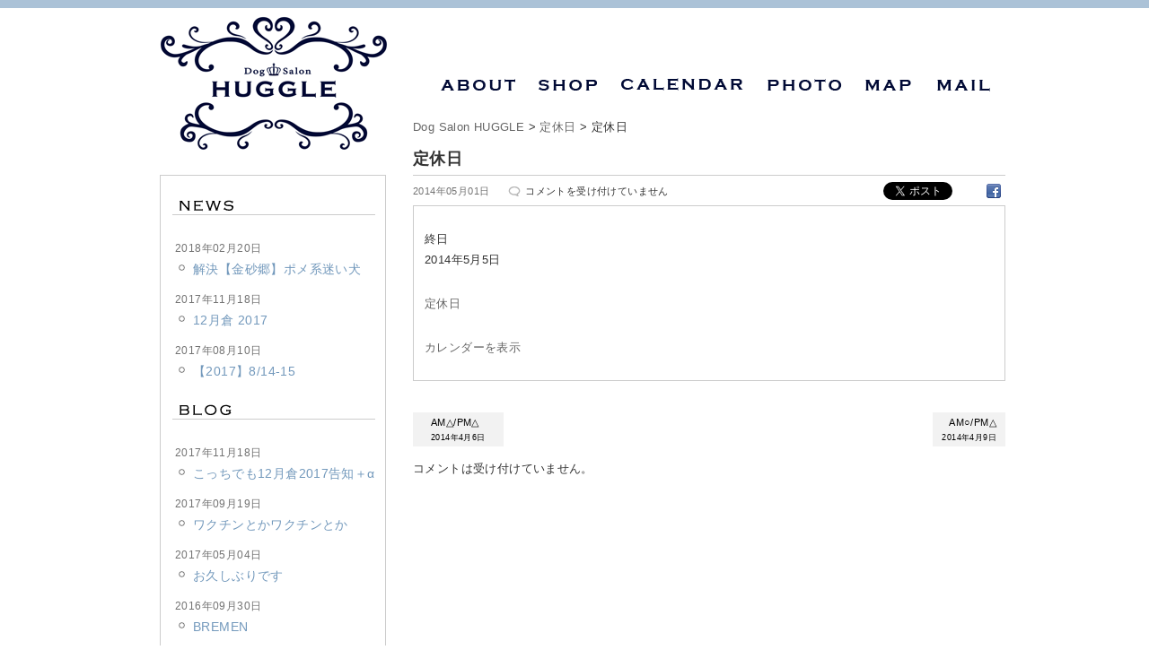

--- FILE ---
content_type: text/html; charset=UTF-8
request_url: https://dogsalon-huggle.com/mc-events/%E5%AE%9A%E4%BC%91%E6%97%A5-64/
body_size: 10006
content:
<?xml version="1.0" encoding="UTF-8"?>

<!DOCTYPE html PUBLIC "-//W3C//DTD XHTML+RDFa 1.0//EN" "http://www.w3.org/MarkUp/DTD/xhtml-rdfa-1.dtd">
<html xmlns="http://www.w3.org/1999/xhtml" xmlns:og="http://ogp.me/ns#" xmlns:dc="http://purl.org/dc/terms/" xmlns:fb="http://ogp.me/ns/fb#" version="XHTML+RDFa 1.0" xml:lang="ja" dir="ltr">

<head>
<meta http-equiv="content-type" content="text/html; charset=UTF-8" />

<title>定休日 - Dog Salon HUGGLE</title>

<meta name="description" content="定休日、茨城県常陸太田市鯨ヶ丘にある犬の美容室「Dog Salon HUGGLE」のWebサイトです。" />

<meta property="og:locale" content="ja_JP" />
<meta property="og:type" content="website" />
<meta property="fb:admins" content="100001941031611" />
<meta property="fb:app_id" content="206974242802627" />
<meta property="og:site_name" content="Dog Salon HUGGLE"><meta property="og:image" content="http://dogsalon-huggle.com/images/fb/share.png" />
<meta property="og:title" content="定休日" />
<meta property="og:url" content="https://dogsalon-huggle.com/mc-events/%e5%ae%9a%e4%bc%91%e6%97%a5-64/" />
<meta property="og:description" content="定休日、茨城県常陸太田市鯨ヶ丘にある犬の美容室「Dog Salon HUGGLE」のWebサイトです。">

<meta http-equiv="content-style-type" content="text/css" />
<meta http-equiv="content-script-type" content="text/javascript" />

<script type="text/javascript" src="/js/rollover/rollover.js"></script>
<script type="text/javascript" src="/js/smoothscroll/smoothscroll.js"></script>

<link rel="stylesheet" href="/css/base.css?ver=201705041414" type="text/css" media="screen" />


<link rel="stylesheet" href="/css/style.css?ver=201705041414" type="text/css" media="screen" />
<meta name='robots' content='max-image-preview:large' />
<script type="text/javascript">
window._wpemojiSettings = {"baseUrl":"https:\/\/s.w.org\/images\/core\/emoji\/14.0.0\/72x72\/","ext":".png","svgUrl":"https:\/\/s.w.org\/images\/core\/emoji\/14.0.0\/svg\/","svgExt":".svg","source":{"concatemoji":"https:\/\/dogsalon-huggle.com\/wp-includes\/js\/wp-emoji-release.min.js?ver=6.2.8"}};
/*! This file is auto-generated */
!function(e,a,t){var n,r,o,i=a.createElement("canvas"),p=i.getContext&&i.getContext("2d");function s(e,t){p.clearRect(0,0,i.width,i.height),p.fillText(e,0,0);e=i.toDataURL();return p.clearRect(0,0,i.width,i.height),p.fillText(t,0,0),e===i.toDataURL()}function c(e){var t=a.createElement("script");t.src=e,t.defer=t.type="text/javascript",a.getElementsByTagName("head")[0].appendChild(t)}for(o=Array("flag","emoji"),t.supports={everything:!0,everythingExceptFlag:!0},r=0;r<o.length;r++)t.supports[o[r]]=function(e){if(p&&p.fillText)switch(p.textBaseline="top",p.font="600 32px Arial",e){case"flag":return s("\ud83c\udff3\ufe0f\u200d\u26a7\ufe0f","\ud83c\udff3\ufe0f\u200b\u26a7\ufe0f")?!1:!s("\ud83c\uddfa\ud83c\uddf3","\ud83c\uddfa\u200b\ud83c\uddf3")&&!s("\ud83c\udff4\udb40\udc67\udb40\udc62\udb40\udc65\udb40\udc6e\udb40\udc67\udb40\udc7f","\ud83c\udff4\u200b\udb40\udc67\u200b\udb40\udc62\u200b\udb40\udc65\u200b\udb40\udc6e\u200b\udb40\udc67\u200b\udb40\udc7f");case"emoji":return!s("\ud83e\udef1\ud83c\udffb\u200d\ud83e\udef2\ud83c\udfff","\ud83e\udef1\ud83c\udffb\u200b\ud83e\udef2\ud83c\udfff")}return!1}(o[r]),t.supports.everything=t.supports.everything&&t.supports[o[r]],"flag"!==o[r]&&(t.supports.everythingExceptFlag=t.supports.everythingExceptFlag&&t.supports[o[r]]);t.supports.everythingExceptFlag=t.supports.everythingExceptFlag&&!t.supports.flag,t.DOMReady=!1,t.readyCallback=function(){t.DOMReady=!0},t.supports.everything||(n=function(){t.readyCallback()},a.addEventListener?(a.addEventListener("DOMContentLoaded",n,!1),e.addEventListener("load",n,!1)):(e.attachEvent("onload",n),a.attachEvent("onreadystatechange",function(){"complete"===a.readyState&&t.readyCallback()})),(e=t.source||{}).concatemoji?c(e.concatemoji):e.wpemoji&&e.twemoji&&(c(e.twemoji),c(e.wpemoji)))}(window,document,window._wpemojiSettings);
</script>
<style type="text/css">
img.wp-smiley,
img.emoji {
	display: inline !important;
	border: none !important;
	box-shadow: none !important;
	height: 1em !important;
	width: 1em !important;
	margin: 0 0.07em !important;
	vertical-align: -0.1em !important;
	background: none !important;
	padding: 0 !important;
}
</style>
	<link rel='stylesheet' id='twb-open-sans-css' href='https://fonts.googleapis.com/css?family=Open+Sans%3A300%2C400%2C500%2C600%2C700%2C800&#038;display=swap&#038;ver=6.2.8' type='text/css' media='all' />
<link rel='stylesheet' id='twb-global-css' href='https://dogsalon-huggle.com/wp-content/plugins/wd-instagram-feed/booster/assets/css/global.css?ver=1.0.0' type='text/css' media='all' />
<link rel='stylesheet' id='wp-block-library-css' href='https://dogsalon-huggle.com/wp-includes/css/dist/block-library/style.min.css?ver=6.2.8' type='text/css' media='all' />
<link rel='stylesheet' id='classic-theme-styles-css' href='https://dogsalon-huggle.com/wp-includes/css/classic-themes.min.css?ver=6.2.8' type='text/css' media='all' />
<style id='global-styles-inline-css' type='text/css'>
body{--wp--preset--color--black: #000000;--wp--preset--color--cyan-bluish-gray: #abb8c3;--wp--preset--color--white: #ffffff;--wp--preset--color--pale-pink: #f78da7;--wp--preset--color--vivid-red: #cf2e2e;--wp--preset--color--luminous-vivid-orange: #ff6900;--wp--preset--color--luminous-vivid-amber: #fcb900;--wp--preset--color--light-green-cyan: #7bdcb5;--wp--preset--color--vivid-green-cyan: #00d084;--wp--preset--color--pale-cyan-blue: #8ed1fc;--wp--preset--color--vivid-cyan-blue: #0693e3;--wp--preset--color--vivid-purple: #9b51e0;--wp--preset--gradient--vivid-cyan-blue-to-vivid-purple: linear-gradient(135deg,rgba(6,147,227,1) 0%,rgb(155,81,224) 100%);--wp--preset--gradient--light-green-cyan-to-vivid-green-cyan: linear-gradient(135deg,rgb(122,220,180) 0%,rgb(0,208,130) 100%);--wp--preset--gradient--luminous-vivid-amber-to-luminous-vivid-orange: linear-gradient(135deg,rgba(252,185,0,1) 0%,rgba(255,105,0,1) 100%);--wp--preset--gradient--luminous-vivid-orange-to-vivid-red: linear-gradient(135deg,rgba(255,105,0,1) 0%,rgb(207,46,46) 100%);--wp--preset--gradient--very-light-gray-to-cyan-bluish-gray: linear-gradient(135deg,rgb(238,238,238) 0%,rgb(169,184,195) 100%);--wp--preset--gradient--cool-to-warm-spectrum: linear-gradient(135deg,rgb(74,234,220) 0%,rgb(151,120,209) 20%,rgb(207,42,186) 40%,rgb(238,44,130) 60%,rgb(251,105,98) 80%,rgb(254,248,76) 100%);--wp--preset--gradient--blush-light-purple: linear-gradient(135deg,rgb(255,206,236) 0%,rgb(152,150,240) 100%);--wp--preset--gradient--blush-bordeaux: linear-gradient(135deg,rgb(254,205,165) 0%,rgb(254,45,45) 50%,rgb(107,0,62) 100%);--wp--preset--gradient--luminous-dusk: linear-gradient(135deg,rgb(255,203,112) 0%,rgb(199,81,192) 50%,rgb(65,88,208) 100%);--wp--preset--gradient--pale-ocean: linear-gradient(135deg,rgb(255,245,203) 0%,rgb(182,227,212) 50%,rgb(51,167,181) 100%);--wp--preset--gradient--electric-grass: linear-gradient(135deg,rgb(202,248,128) 0%,rgb(113,206,126) 100%);--wp--preset--gradient--midnight: linear-gradient(135deg,rgb(2,3,129) 0%,rgb(40,116,252) 100%);--wp--preset--duotone--dark-grayscale: url('#wp-duotone-dark-grayscale');--wp--preset--duotone--grayscale: url('#wp-duotone-grayscale');--wp--preset--duotone--purple-yellow: url('#wp-duotone-purple-yellow');--wp--preset--duotone--blue-red: url('#wp-duotone-blue-red');--wp--preset--duotone--midnight: url('#wp-duotone-midnight');--wp--preset--duotone--magenta-yellow: url('#wp-duotone-magenta-yellow');--wp--preset--duotone--purple-green: url('#wp-duotone-purple-green');--wp--preset--duotone--blue-orange: url('#wp-duotone-blue-orange');--wp--preset--font-size--small: 13px;--wp--preset--font-size--medium: 20px;--wp--preset--font-size--large: 36px;--wp--preset--font-size--x-large: 42px;--wp--preset--spacing--20: 0.44rem;--wp--preset--spacing--30: 0.67rem;--wp--preset--spacing--40: 1rem;--wp--preset--spacing--50: 1.5rem;--wp--preset--spacing--60: 2.25rem;--wp--preset--spacing--70: 3.38rem;--wp--preset--spacing--80: 5.06rem;--wp--preset--shadow--natural: 6px 6px 9px rgba(0, 0, 0, 0.2);--wp--preset--shadow--deep: 12px 12px 50px rgba(0, 0, 0, 0.4);--wp--preset--shadow--sharp: 6px 6px 0px rgba(0, 0, 0, 0.2);--wp--preset--shadow--outlined: 6px 6px 0px -3px rgba(255, 255, 255, 1), 6px 6px rgba(0, 0, 0, 1);--wp--preset--shadow--crisp: 6px 6px 0px rgba(0, 0, 0, 1);}:where(.is-layout-flex){gap: 0.5em;}body .is-layout-flow > .alignleft{float: left;margin-inline-start: 0;margin-inline-end: 2em;}body .is-layout-flow > .alignright{float: right;margin-inline-start: 2em;margin-inline-end: 0;}body .is-layout-flow > .aligncenter{margin-left: auto !important;margin-right: auto !important;}body .is-layout-constrained > .alignleft{float: left;margin-inline-start: 0;margin-inline-end: 2em;}body .is-layout-constrained > .alignright{float: right;margin-inline-start: 2em;margin-inline-end: 0;}body .is-layout-constrained > .aligncenter{margin-left: auto !important;margin-right: auto !important;}body .is-layout-constrained > :where(:not(.alignleft):not(.alignright):not(.alignfull)){max-width: var(--wp--style--global--content-size);margin-left: auto !important;margin-right: auto !important;}body .is-layout-constrained > .alignwide{max-width: var(--wp--style--global--wide-size);}body .is-layout-flex{display: flex;}body .is-layout-flex{flex-wrap: wrap;align-items: center;}body .is-layout-flex > *{margin: 0;}:where(.wp-block-columns.is-layout-flex){gap: 2em;}.has-black-color{color: var(--wp--preset--color--black) !important;}.has-cyan-bluish-gray-color{color: var(--wp--preset--color--cyan-bluish-gray) !important;}.has-white-color{color: var(--wp--preset--color--white) !important;}.has-pale-pink-color{color: var(--wp--preset--color--pale-pink) !important;}.has-vivid-red-color{color: var(--wp--preset--color--vivid-red) !important;}.has-luminous-vivid-orange-color{color: var(--wp--preset--color--luminous-vivid-orange) !important;}.has-luminous-vivid-amber-color{color: var(--wp--preset--color--luminous-vivid-amber) !important;}.has-light-green-cyan-color{color: var(--wp--preset--color--light-green-cyan) !important;}.has-vivid-green-cyan-color{color: var(--wp--preset--color--vivid-green-cyan) !important;}.has-pale-cyan-blue-color{color: var(--wp--preset--color--pale-cyan-blue) !important;}.has-vivid-cyan-blue-color{color: var(--wp--preset--color--vivid-cyan-blue) !important;}.has-vivid-purple-color{color: var(--wp--preset--color--vivid-purple) !important;}.has-black-background-color{background-color: var(--wp--preset--color--black) !important;}.has-cyan-bluish-gray-background-color{background-color: var(--wp--preset--color--cyan-bluish-gray) !important;}.has-white-background-color{background-color: var(--wp--preset--color--white) !important;}.has-pale-pink-background-color{background-color: var(--wp--preset--color--pale-pink) !important;}.has-vivid-red-background-color{background-color: var(--wp--preset--color--vivid-red) !important;}.has-luminous-vivid-orange-background-color{background-color: var(--wp--preset--color--luminous-vivid-orange) !important;}.has-luminous-vivid-amber-background-color{background-color: var(--wp--preset--color--luminous-vivid-amber) !important;}.has-light-green-cyan-background-color{background-color: var(--wp--preset--color--light-green-cyan) !important;}.has-vivid-green-cyan-background-color{background-color: var(--wp--preset--color--vivid-green-cyan) !important;}.has-pale-cyan-blue-background-color{background-color: var(--wp--preset--color--pale-cyan-blue) !important;}.has-vivid-cyan-blue-background-color{background-color: var(--wp--preset--color--vivid-cyan-blue) !important;}.has-vivid-purple-background-color{background-color: var(--wp--preset--color--vivid-purple) !important;}.has-black-border-color{border-color: var(--wp--preset--color--black) !important;}.has-cyan-bluish-gray-border-color{border-color: var(--wp--preset--color--cyan-bluish-gray) !important;}.has-white-border-color{border-color: var(--wp--preset--color--white) !important;}.has-pale-pink-border-color{border-color: var(--wp--preset--color--pale-pink) !important;}.has-vivid-red-border-color{border-color: var(--wp--preset--color--vivid-red) !important;}.has-luminous-vivid-orange-border-color{border-color: var(--wp--preset--color--luminous-vivid-orange) !important;}.has-luminous-vivid-amber-border-color{border-color: var(--wp--preset--color--luminous-vivid-amber) !important;}.has-light-green-cyan-border-color{border-color: var(--wp--preset--color--light-green-cyan) !important;}.has-vivid-green-cyan-border-color{border-color: var(--wp--preset--color--vivid-green-cyan) !important;}.has-pale-cyan-blue-border-color{border-color: var(--wp--preset--color--pale-cyan-blue) !important;}.has-vivid-cyan-blue-border-color{border-color: var(--wp--preset--color--vivid-cyan-blue) !important;}.has-vivid-purple-border-color{border-color: var(--wp--preset--color--vivid-purple) !important;}.has-vivid-cyan-blue-to-vivid-purple-gradient-background{background: var(--wp--preset--gradient--vivid-cyan-blue-to-vivid-purple) !important;}.has-light-green-cyan-to-vivid-green-cyan-gradient-background{background: var(--wp--preset--gradient--light-green-cyan-to-vivid-green-cyan) !important;}.has-luminous-vivid-amber-to-luminous-vivid-orange-gradient-background{background: var(--wp--preset--gradient--luminous-vivid-amber-to-luminous-vivid-orange) !important;}.has-luminous-vivid-orange-to-vivid-red-gradient-background{background: var(--wp--preset--gradient--luminous-vivid-orange-to-vivid-red) !important;}.has-very-light-gray-to-cyan-bluish-gray-gradient-background{background: var(--wp--preset--gradient--very-light-gray-to-cyan-bluish-gray) !important;}.has-cool-to-warm-spectrum-gradient-background{background: var(--wp--preset--gradient--cool-to-warm-spectrum) !important;}.has-blush-light-purple-gradient-background{background: var(--wp--preset--gradient--blush-light-purple) !important;}.has-blush-bordeaux-gradient-background{background: var(--wp--preset--gradient--blush-bordeaux) !important;}.has-luminous-dusk-gradient-background{background: var(--wp--preset--gradient--luminous-dusk) !important;}.has-pale-ocean-gradient-background{background: var(--wp--preset--gradient--pale-ocean) !important;}.has-electric-grass-gradient-background{background: var(--wp--preset--gradient--electric-grass) !important;}.has-midnight-gradient-background{background: var(--wp--preset--gradient--midnight) !important;}.has-small-font-size{font-size: var(--wp--preset--font-size--small) !important;}.has-medium-font-size{font-size: var(--wp--preset--font-size--medium) !important;}.has-large-font-size{font-size: var(--wp--preset--font-size--large) !important;}.has-x-large-font-size{font-size: var(--wp--preset--font-size--x-large) !important;}
.wp-block-navigation a:where(:not(.wp-element-button)){color: inherit;}
:where(.wp-block-columns.is-layout-flex){gap: 2em;}
.wp-block-pullquote{font-size: 1.5em;line-height: 1.6;}
</style>
<link rel='stylesheet' id='contact-form-7-css' href='https://dogsalon-huggle.com/wp-content/plugins/contact-form-7/includes/css/styles.css?ver=5.7.7' type='text/css' media='all' />
<link rel='stylesheet' id='wp-pagenavi-css' href='https://dogsalon-huggle.com/wp-content/plugins/wp-pagenavi/pagenavi-css.css?ver=2.70' type='text/css' media='all' />
<link rel='stylesheet' id='dashicons-css' href='https://dogsalon-huggle.com/wp-includes/css/dashicons.min.css?ver=6.2.8' type='text/css' media='all' />
<link rel='stylesheet' id='my-calendar-reset-css' href='https://dogsalon-huggle.com/wp-content/plugins/my-calendar/css/reset.css?ver=3.4.15' type='text/css' media='all' />
<link rel='stylesheet' id='my-calendar-style-css' href='https://dogsalon-huggle.com/wp-content/plugins/my-calendar/styles/refresh.css?ver=3.4.15-refresh-css' type='text/css' media='all' />
<style id='my-calendar-style-inline-css' type='text/css'>

/* Styles by My Calendar - Joseph C Dolson https://www.joedolson.com/ */

.mc-main {--primary-dark: #313233; --primary-light: #fff; --secondary-light: #fff; --secondary-dark: #000; --highlight-dark: #666; --highlight-light: #efefef; --category-mc_1: #ff6699; --category-mc_4: #ffff99; --category-mc_5: #99ccff; }
</style>
<script type='text/javascript' src='https://dogsalon-huggle.com/wp-includes/js/jquery/jquery.min.js?ver=3.6.4' id='jquery-core-js'></script>
<script type='text/javascript' src='https://dogsalon-huggle.com/wp-includes/js/jquery/jquery-migrate.min.js?ver=3.4.0' id='jquery-migrate-js'></script>
<script type='text/javascript' src='https://dogsalon-huggle.com/wp-content/plugins/wd-instagram-feed/booster/assets/js/circle-progress.js?ver=1.2.2' id='twb-circle-js'></script>
<script type='text/javascript' id='twb-global-js-extra'>
/* <![CDATA[ */
var twb = {"nonce":"e3bfc02245","ajax_url":"https:\/\/dogsalon-huggle.com\/wp-admin\/admin-ajax.php","plugin_url":"https:\/\/dogsalon-huggle.com\/wp-content\/plugins\/wd-instagram-feed\/booster","href":"https:\/\/dogsalon-huggle.com\/wp-admin\/admin.php?page=twb_instagram-feed"};
var twb = {"nonce":"e3bfc02245","ajax_url":"https:\/\/dogsalon-huggle.com\/wp-admin\/admin-ajax.php","plugin_url":"https:\/\/dogsalon-huggle.com\/wp-content\/plugins\/wd-instagram-feed\/booster","href":"https:\/\/dogsalon-huggle.com\/wp-admin\/admin.php?page=twb_instagram-feed"};
/* ]]> */
</script>
<script type='text/javascript' src='https://dogsalon-huggle.com/wp-content/plugins/wd-instagram-feed/booster/assets/js/global.js?ver=1.0.0' id='twb-global-js'></script>
<link rel="https://api.w.org/" href="https://dogsalon-huggle.com/wp-json/" /><link rel="EditURI" type="application/rsd+xml" title="RSD" href="https://dogsalon-huggle.com/xmlrpc.php?rsd" />
<link rel="wlwmanifest" type="application/wlwmanifest+xml" href="https://dogsalon-huggle.com/wp-includes/wlwmanifest.xml" />
<link rel='shortlink' href='https://dogsalon-huggle.com/?p=4416' />
<link rel="alternate" type="application/json+oembed" href="https://dogsalon-huggle.com/wp-json/oembed/1.0/embed?url=https%3A%2F%2Fdogsalon-huggle.com%2Fmc-events%2F%25e5%25ae%259a%25e4%25bc%2591%25e6%2597%25a5-64%2F" />
<link rel="alternate" type="text/xml+oembed" href="https://dogsalon-huggle.com/wp-json/oembed/1.0/embed?url=https%3A%2F%2Fdogsalon-huggle.com%2Fmc-events%2F%25e5%25ae%259a%25e4%25bc%2591%25e6%2597%25a5-64%2F&#038;format=xml" />

		<!-- GA Google Analytics @ https://m0n.co/ga -->
		<script async src="https://www.googletagmanager.com/gtag/js?id=G-L9QH6W7FNH"></script>
		<script>
			window.dataLayer = window.dataLayer || [];
			function gtag(){dataLayer.push(arguments);}
			gtag('js', new Date());
			gtag('config', 'G-L9QH6W7FNH');
		</script>

	<style type="text/css">.recentcomments a{display:inline !important;padding:0 !important;margin:0 !important;}</style><script type="text/javascript" src="https://dogsalon-huggle.com/wp-content/plugins/si-captcha-for-wordpress/captcha/si_captcha.js?ver=1768822860"></script>
<!-- begin SI CAPTCHA Anti-Spam - login/register form style -->
<style type="text/css">
.si_captcha_small { width:175px; height:45px; padding-top:10px; padding-bottom:10px; }
.si_captcha_large { width:250px; height:60px; padding-top:10px; padding-bottom:10px; }
img#si_image_com { border-style:none; margin:0; padding-right:5px; float:left; }
img#si_image_reg { border-style:none; margin:0; padding-right:5px; float:left; }
img#si_image_log { border-style:none; margin:0; padding-right:5px; float:left; }
img#si_image_side_login { border-style:none; margin:0; padding-right:5px; float:left; }
img#si_image_checkout { border-style:none; margin:0; padding-right:5px; float:left; }
img#si_image_jetpack { border-style:none; margin:0; padding-right:5px; float:left; }
img#si_image_bbpress_topic { border-style:none; margin:0; padding-right:5px; float:left; }
.si_captcha_refresh { border-style:none; margin:0; vertical-align:bottom; }
div#si_captcha_input { display:block; padding-top:15px; padding-bottom:5px; }
label#si_captcha_code_label { margin:0; }
input#si_captcha_code_input { width:65px; }
p#si_captcha_code_p { clear: left; padding-top:10px; }
.si-captcha-jetpack-error { color:#DC3232; }
</style>
<!-- end SI CAPTCHA Anti-Spam - login/register form style -->

<!-- BEGIN: WP Social Bookmarking Light HEAD --><script>
    (function (d, s, id) {
        var js, fjs = d.getElementsByTagName(s)[0];
        if (d.getElementById(id)) return;
        js = d.createElement(s);
        js.id = id;
        js.src = "//connect.facebook.net/ja_JP/sdk.js#xfbml=1&version=v2.7";
        fjs.parentNode.insertBefore(js, fjs);
    }(document, 'script', 'facebook-jssdk'));
</script>
<style type="text/css">.wp_social_bookmarking_light{
    border: 0 !important;
    padding: 0 !important;
    margin: 0 !important;
}
.wp_social_bookmarking_light div{
    float: left !important;
    border: 0 !important;
    padding: 0 !important;
    margin: 0 5px 0px 0 !important;
    height: 23px !important;
    text-indent: 0 !important;
}
.wp_social_bookmarking_light img{
    border: 0 !important;
    padding: 0;
    margin: 0;
    vertical-align: top !important;
}
.wp_social_bookmarking_light_clear{
    clear: both !important;
}
.wsbl_twitter{
    width: 100px;
}
</style>
<!-- END: WP Social Bookmarking Light HEAD -->
<link rel='canonical' href='https://dogsalon-huggle.com/mc-events/%e5%ae%9a%e4%bc%91%e6%97%a5-64/?mc_id=385' />


<script type="text/javascript">

var _gaq = _gaq || [];
_gaq.push(['_setAccount', 'UA-37055898-1']);
_gaq.push(['_trackPageview']);

(function() {
var ga = document.createElement('script'); ga.type = 'text/javascript'; ga.async = true;
ga.src = ('https:' == document.location.protocol ? 'https://ssl' : 'http://www') + '.google-analytics.com/ga.js';
var s = document.getElementsByTagName('script')[0]; s.parentNode.insertBefore(ga, s);
})();

</script>

<link rel="shortcut icon" href="/images/favicon.ico" type="image/x-icon" />
<link rel="icon" href="/images/favicon.ico" type="image/x-icon" />

</head>

<body>

<div id="container">

<div id="header">
<div class="header_inner">
<h1><a href="/"><img src="/images/header/logo.png" alt="Dog Salon HUGGLE" /></a></h1><h2 class="description">茨城県常陸太田市鯨ヶ丘にある犬の美容室「Dog Salon HUGGLE」のWebサイトです。</h2>

<ul class="navi">
<li><a href="/about/"><img src="/images/header/btn_about_off.png" alt="ABOUT" /></a></li>
<li><a href="/shop/"><img src="/images/header/btn_shop_off.png" alt="SHOP" /></a></li>
<li><a href="/calendar/"><img src="/images/header/btn_calendar_off.png" alt="CALENDAR" /></a></li>
<li><a href="/photo/"><img src="/images/header/btn_photo_off.png" alt="PHOTO" /></a></li>
<li><a href="/map/"><img src="/images/header/btn_map_off.png" alt="MAP" /></a></li>
<li><a href="/mail/"><img src="/images/header/btn_mail_off.png" alt="MAIL" /></a></li>
</ul>

</div>

</div>

<div id="contents">
<div class="contents_inner">

<div id="main">
<div class="main_inner">
<div id="single">

<div id="topicpass">
<!-- Breadcrumb NavXT 7.2.0 -->
<a title="Go to Dog Salon HUGGLE." href="https://dogsalon-huggle.com" class="home">Dog Salon HUGGLE</a> &gt; <span property="itemListElement" typeof="ListItem"><a property="item" typeof="WebPage" title="Go to the 定休日  カテゴリー archives." href="https://dogsalon-huggle.com/mc-event-category/%e5%ae%9a%e4%bc%91%e6%97%a5/" class="taxonomy mc-event-category"><span property="name">定休日</span></a><meta property="position" content="2"></span> &gt; <span property="itemListElement" typeof="ListItem"><span property="name">定休日</span><meta property="position" content="3"></span></div>

<h3 class="txt">定休日</h3>
<div class="blog_info">
<ul>
<li class="cal">2014年05月01日</li>
<li class="cat"></li>
<li class="cmnt"><span><span class="screen-reader-text">定休日 は</span>コメントを受け付けていません</span></li>
<li class="tag"></li>
</ul>
<div class="sbkb"><div class='wp_social_bookmarking_light'>        <div class="wsbl_twitter"><a href="https://twitter.com/share" class="twitter-share-button" data-url="https://dogsalon-huggle.com/mc-events/%e5%ae%9a%e4%bc%91%e6%97%a5-64/" data-text="定休日" data-lang="ja">Tweet</a></div>        <div class="wsbl_facebook_like"><div id="fb-root"></div><fb:like href="https://dogsalon-huggle.com/mc-events/%e5%ae%9a%e4%bc%91%e6%97%a5-64/" layout="button_count" action="like" width="100" share="false" show_faces="false" ></fb:like></div>        <div class="wsbl_facebook"><a href='http://www.facebook.com/share.php?u=https%3A%2F%2Fdogsalon-huggle.com%2Fmc-events%2F%25e5%25ae%259a%25e4%25bc%2591%25e6%2597%25a5-64%2F&t=%E5%AE%9A%E4%BC%91%E6%97%A5' title='Facebook にシェア' rel=nofollow class='wp_social_bookmarking_light_a' target=_blank><img src='https://dogsalon-huggle.com/wp-content/plugins/wp-social-bookmarking-light/public/images/facebook.png' alt='Facebook にシェア' title='Facebook にシェア' width='16' height='16' class='wp_social_bookmarking_light_img' /></a></div></div>
<br class='wp_social_bookmarking_light_clear' />
</div>
</div>


<div class="main_post">

<div class="blog-text">


	<div id='mc_single_05_385-single-' class='mc-mc_single_385 single-event mc_1 past-event mc_primary_%e5%ae%9a%e4%bc%91%e6%97%a5 nonrecurring mc mc-start-00-00 multidate mc-event mc_rel_mcat1'>
	<span class="summary screen-reader-text">定休日</span>
	<div id='mc_single_05_385-single-details-' class='details no-image' aria-labelledby='mc_385-title-'>

	
	<div class='time-block'>
		<p><span class="time-wrapper"> <span class='event-time'>終日</span>  </span><br /><span class="date-wrapper"><span class='mc-start-date dtstart' title='2014-05-05T00:00:00+09:00' content='2014-05-05T00:00:00+09:00'>2014年5月5日</span>  </span></p>
	</div>
		<div class="sharing">	<p class='mc-details'><a href='https://dogsalon-huggle.com/mc-events/%e5%ae%9a%e4%bc%91%e6%97%a5-147/?mc_id=385'>定休日</a></p>
</div>
		<p class='view-full'><a href='http://dogsalon-huggle.com/calendar/'>カレンダーを表示</a></p>
	</div><!--end .details-->
	</div>
</div>
</div>


<div class="nav-below">
<span class="nav-previous"><a href="https://dogsalon-huggle.com/mc-events/am%e2%96%b3pm%e2%96%b3-35/?mc_id=367" rel="next" class="mc-adjacent">AM△/PM△ <span class="mc-event-date">2014年4月6日</span></a></span>
<span class="nav-next"><a href="https://dogsalon-huggle.com/mc-events/am%e2%97%8bpm%e2%96%b3-46/?mc_id=368" rel="next" class="mc-adjacent">AM○/PM△ <span class="mc-event-date">2014年4月9日</span></a></span>

</div>


<!-- You can start editing here. -->


<!-- If comments are closed. -->
<p class="nocomments">コメントは受け付けていません。</p>




</div>
</div>
</div><!-- /#main -->

<div id="side">
<div class="side_inner">

<div id="side_blog">

<div class="side_blog_title"><img src="/images/side/news.png" alt="お知らせ" /></div>
<div class="side_blog_inner">
<div class="side_post">
<div class="side_date">2018年02月20日</div><div class="side_title"><a href="https://dogsalon-huggle.com/news/8927/">解決【金砂郷】ポメ系迷い犬</a></div>
</div>
<div class="side_post">
<div class="side_date">2017年11月18日</div><div class="side_title"><a href="https://dogsalon-huggle.com/news/8837/">12月倉 2017</a></div>
</div>
<div class="side_post">
<div class="side_date">2017年08月10日</div><div class="side_title"><a href="https://dogsalon-huggle.com/news/8701/">【2017】8/14-15</a></div>
</div>
</div>

<div class="side_blog_title"><img src="/images/side/blog_newpost.png" alt="最新の投稿" /></div>
<div class="side_blog_inner">
<div class="side_post">
<div class="side_date">2017年11月18日</div><div class="side_title"><a href="https://dogsalon-huggle.com/8844/">こっちでも12月倉2017告知＋α</a></div>
</div>
<div class="side_post">
<div class="side_date">2017年09月19日</div><div class="side_title"><a href="https://dogsalon-huggle.com/8742/">ワクチンとかワクチンとか</a></div>
</div>
<div class="side_post">
<div class="side_date">2017年05月04日</div><div class="side_title"><a href="https://dogsalon-huggle.com/8548/">お久しぶりです</a></div>
</div>
<div class="side_post">
<div class="side_date">2016年09月30日</div><div class="side_title"><a href="https://dogsalon-huggle.com/8396/">BREMEN</a></div>
</div>
<div class="side_post">
<div class="side_date">2016年02月10日</div><div class="side_title"><a href="https://dogsalon-huggle.com/8134/">ありがとう還元</a></div>
</div>
<div class="side_post">
<div class="side_date">2015年12月29日</div><div class="side_title"><a href="https://dogsalon-huggle.com/8081/">年末年始のおしらせ</a></div>
</div>
<div class="side_post">
<div class="side_date">2015年12月09日</div><div class="side_title"><a href="https://dogsalon-huggle.com/8048/">12月倉へ向けて</a></div>
</div>
<div class="side_post">
<div class="side_date">2015年12月01日</div><div class="side_title"><a href="https://dogsalon-huggle.com/8024/">3歳/バザーおやつ</a></div>
</div>
</div>

<div class="side_blog_title"><img src="/images/side/blog_category.png" alt="カテゴリ" /></div>
<div class="side_blog_inner">
<ul>
	<li class="cat-item cat-item-3"><a href="https://dogsalon-huggle.com/blog/diary/">Diary</a> (144)
</li>
	<li class="cat-item cat-item-4"><a href="https://dogsalon-huggle.com/blog/dog/">Dog</a> (481)
</li>
</ul>
</div>

<div class="side_blog_title"><img src="/images/side/blog_archive.png" alt="アーカイブ" /></div>
<div class="side_blog_inner">
<select class="nowform" name="archive-dropdown" onChange='document.location.href=this.options[this.selectedIndex].value;'>
<option value="">月を選択</option>
	<option value='https://dogsalon-huggle.com/date/2017/11/'> 2017年11月 &nbsp;(1)</option>
	<option value='https://dogsalon-huggle.com/date/2017/09/'> 2017年9月 &nbsp;(1)</option>
	<option value='https://dogsalon-huggle.com/date/2017/05/'> 2017年5月 &nbsp;(1)</option>
	<option value='https://dogsalon-huggle.com/date/2016/09/'> 2016年9月 &nbsp;(1)</option>
	<option value='https://dogsalon-huggle.com/date/2016/02/'> 2016年2月 &nbsp;(1)</option>
	<option value='https://dogsalon-huggle.com/date/2015/12/'> 2015年12月 &nbsp;(3)</option>
	<option value='https://dogsalon-huggle.com/date/2015/11/'> 2015年11月 &nbsp;(4)</option>
	<option value='https://dogsalon-huggle.com/date/2015/10/'> 2015年10月 &nbsp;(1)</option>
	<option value='https://dogsalon-huggle.com/date/2015/09/'> 2015年9月 &nbsp;(5)</option>
	<option value='https://dogsalon-huggle.com/date/2015/08/'> 2015年8月 &nbsp;(3)</option>
	<option value='https://dogsalon-huggle.com/date/2015/07/'> 2015年7月 &nbsp;(1)</option>
	<option value='https://dogsalon-huggle.com/date/2015/06/'> 2015年6月 &nbsp;(7)</option>
	<option value='https://dogsalon-huggle.com/date/2015/05/'> 2015年5月 &nbsp;(6)</option>
	<option value='https://dogsalon-huggle.com/date/2015/04/'> 2015年4月 &nbsp;(5)</option>
	<option value='https://dogsalon-huggle.com/date/2015/03/'> 2015年3月 &nbsp;(3)</option>
	<option value='https://dogsalon-huggle.com/date/2015/02/'> 2015年2月 &nbsp;(8)</option>
	<option value='https://dogsalon-huggle.com/date/2015/01/'> 2015年1月 &nbsp;(7)</option>
	<option value='https://dogsalon-huggle.com/date/2014/12/'> 2014年12月 &nbsp;(15)</option>
	<option value='https://dogsalon-huggle.com/date/2014/11/'> 2014年11月 &nbsp;(18)</option>
	<option value='https://dogsalon-huggle.com/date/2014/10/'> 2014年10月 &nbsp;(16)</option>
	<option value='https://dogsalon-huggle.com/date/2014/09/'> 2014年9月 &nbsp;(15)</option>
	<option value='https://dogsalon-huggle.com/date/2014/08/'> 2014年8月 &nbsp;(16)</option>
	<option value='https://dogsalon-huggle.com/date/2014/07/'> 2014年7月 &nbsp;(19)</option>
	<option value='https://dogsalon-huggle.com/date/2014/06/'> 2014年6月 &nbsp;(18)</option>
	<option value='https://dogsalon-huggle.com/date/2014/05/'> 2014年5月 &nbsp;(19)</option>
	<option value='https://dogsalon-huggle.com/date/2014/04/'> 2014年4月 &nbsp;(16)</option>
	<option value='https://dogsalon-huggle.com/date/2014/03/'> 2014年3月 &nbsp;(26)</option>
	<option value='https://dogsalon-huggle.com/date/2014/02/'> 2014年2月 &nbsp;(14)</option>
	<option value='https://dogsalon-huggle.com/date/2014/01/'> 2014年1月 &nbsp;(16)</option>
	<option value='https://dogsalon-huggle.com/date/2013/12/'> 2013年12月 &nbsp;(33)</option>
	<option value='https://dogsalon-huggle.com/date/2013/11/'> 2013年11月 &nbsp;(28)</option>
	<option value='https://dogsalon-huggle.com/date/2013/10/'> 2013年10月 &nbsp;(25)</option>
	<option value='https://dogsalon-huggle.com/date/2013/09/'> 2013年9月 &nbsp;(22)</option>
	<option value='https://dogsalon-huggle.com/date/2013/08/'> 2013年8月 &nbsp;(27)</option>
	<option value='https://dogsalon-huggle.com/date/2013/07/'> 2013年7月 &nbsp;(24)</option>
	<option value='https://dogsalon-huggle.com/date/2013/06/'> 2013年6月 &nbsp;(27)</option>
	<option value='https://dogsalon-huggle.com/date/2013/05/'> 2013年5月 &nbsp;(17)</option>
	<option value='https://dogsalon-huggle.com/date/2013/04/'> 2013年4月 &nbsp;(15)</option>
	<option value='https://dogsalon-huggle.com/date/2013/03/'> 2013年3月 &nbsp;(14)</option>
	<option value='https://dogsalon-huggle.com/date/2013/02/'> 2013年2月 &nbsp;(13)</option>
	<option value='https://dogsalon-huggle.com/date/2013/01/'> 2013年1月 &nbsp;(14)</option>
	<option value='https://dogsalon-huggle.com/date/2012/12/'> 2012年12月 &nbsp;(8)</option>
	<option value='https://dogsalon-huggle.com/date/2012/11/'> 2012年11月 &nbsp;(6)</option>
	<option value='https://dogsalon-huggle.com/date/2010/09/'> 2010年9月 &nbsp;(1)</option>
</select>
</div>

</div>

</div>
</div></div><!-- /.contents_inner -->
<div id="footer">
<div class="footer_inner">
<div id="btn_top"><a href="#header"><img src="/images/footer/btn_top.png" alt="▲Top" /></a></div>
<div id="link_left"><img src="/images/footer/adress.png" alt="Adress. Tel." /></div>
<div id="copyright">Copyright &copy; 2026 <a href="https://dogsalon-huggle.com/">Dog Salon HUGGLE</a>. All Rights Reserved.</div>
</div>
</div></div><!-- /.contents -->


</div><!-- /.container -->


<!-- BEGIN: WP Social Bookmarking Light FOOTER -->    <script>!function(d,s,id){var js,fjs=d.getElementsByTagName(s)[0],p=/^http:/.test(d.location)?'http':'https';if(!d.getElementById(id)){js=d.createElement(s);js.id=id;js.src=p+'://platform.twitter.com/widgets.js';fjs.parentNode.insertBefore(js,fjs);}}(document, 'script', 'twitter-wjs');</script><!-- END: WP Social Bookmarking Light FOOTER -->
<script type='text/javascript' src='https://dogsalon-huggle.com/wp-content/plugins/contact-form-7/includes/swv/js/index.js?ver=5.7.7' id='swv-js'></script>
<script type='text/javascript' id='contact-form-7-js-extra'>
/* <![CDATA[ */
var wpcf7 = {"api":{"root":"https:\/\/dogsalon-huggle.com\/wp-json\/","namespace":"contact-form-7\/v1"}};
/* ]]> */
</script>
<script type='text/javascript' src='https://dogsalon-huggle.com/wp-content/plugins/contact-form-7/includes/js/index.js?ver=5.7.7' id='contact-form-7-js'></script>
<script type='text/javascript' src='https://dogsalon-huggle.com/wp-includes/js/dist/vendor/wp-polyfill-inert.min.js?ver=3.1.2' id='wp-polyfill-inert-js'></script>
<script type='text/javascript' src='https://dogsalon-huggle.com/wp-includes/js/dist/vendor/regenerator-runtime.min.js?ver=0.13.11' id='regenerator-runtime-js'></script>
<script type='text/javascript' src='https://dogsalon-huggle.com/wp-includes/js/dist/vendor/wp-polyfill.min.js?ver=3.15.0' id='wp-polyfill-js'></script>
<script type='text/javascript' src='https://dogsalon-huggle.com/wp-includes/js/dist/dom-ready.min.js?ver=392bdd43726760d1f3ca' id='wp-dom-ready-js'></script>
<script type='text/javascript' src='https://dogsalon-huggle.com/wp-includes/js/dist/hooks.min.js?ver=4169d3cf8e8d95a3d6d5' id='wp-hooks-js'></script>
<script type='text/javascript' src='https://dogsalon-huggle.com/wp-includes/js/dist/i18n.min.js?ver=9e794f35a71bb98672ae' id='wp-i18n-js'></script>
<script type='text/javascript' id='wp-i18n-js-after'>
wp.i18n.setLocaleData( { 'text direction\u0004ltr': [ 'ltr' ] } );
</script>
<script type='text/javascript' id='wp-a11y-js-translations'>
( function( domain, translations ) {
	var localeData = translations.locale_data[ domain ] || translations.locale_data.messages;
	localeData[""].domain = domain;
	wp.i18n.setLocaleData( localeData, domain );
} )( "default", {"translation-revision-date":"2025-10-03 13:04:20+0000","generator":"GlotPress\/4.0.1","domain":"messages","locale_data":{"messages":{"":{"domain":"messages","plural-forms":"nplurals=1; plural=0;","lang":"ja_JP"},"Notifications":["\u901a\u77e5"]}},"comment":{"reference":"wp-includes\/js\/dist\/a11y.js"}} );
</script>
<script type='text/javascript' src='https://dogsalon-huggle.com/wp-includes/js/dist/a11y.min.js?ver=ecce20f002eda4c19664' id='wp-a11y-js'></script>
<script type='text/javascript' id='mc.mcjs-js-extra'>
/* <![CDATA[ */
var my_calendar = {"grid":"true","list":"true","mini":"true","ajax":"false","links":"false","newWindow":"\u65b0\u898f\u30bf\u30d6"};
/* ]]> */
</script>
<script type='text/javascript' src='https://dogsalon-huggle.com/wp-content/plugins/my-calendar/js/mcjs.min.js?ver=3.4.15' id='mc.mcjs-js'></script>

</body>
</html>


--- FILE ---
content_type: text/css
request_url: https://dogsalon-huggle.com/css/base.css?ver=201705041414
body_size: 706
content:
@charset "UTF-8";

/* ------------------------------
▼ body
------------------------------ */

html,body{
	height: 100%;
}

body {
	margin: 0;
	padding: 0;
	font-size: 13px;
	font-family: 'メイリオ','Meiryo','ヒラギノ角ゴ Pro W3','Hiragino Kaku Gothic Pro','ＭＳ Ｐゴシック',sans-serif;
	color: #333;
	line-height: 1.8;
	letter-spacing: 0.03em;
	background: #fff;
	text-align: center;
	-webkit-text-size-adjust: none;
	}

/* ------------------------------
▲ body
▼ text
------------------------------ */

/*-- ▼ link --*/

a:link,
a:visited,
a:active {

	color: #666;

	text-decoration: none;

	}

a:hover {

	color: #666;

	text-decoration: underline;

	}

/*-- ▲ link --*/
/*-- ▼ headline --*/

h1,h2,h3,h4,h5,h6 {

	margin: 0;

	}

/*-- ▲ headline --*/

p {

	}

strong {

	}

em.em {

	}

pre {

	}

blockquote {

	}



hr {

	clear: both;

	}

/*-- ▼ list --*/

ul,
ol {

	}

li {

	}

ul p,
ol p {

	}

dt,
dd {

	}

/*-- ▲ list --*/

/* ------------------------------
▲ txt
▼ table
------------------------------ */

table {

	}

th {

	}

tr {

	}

td {

	}

/* ------------------------------
▲ table
▼ form
------------------------------ */

form {

	}

input {

	}

textarea {

	}

select {

	}

select {

	}

option {

	}

fieldset {

	}

legend {

	}

label {

	}

/* ------------------------------
▲ form
▼ img
------------------------------ */

img {

	border: none;

	}

img.alignleft {

	float: left;

	}

img.alignright {

	float: right;

	}

/* ------------------------------
▲ img
▼ clearfix
------------------------------ */

.clearfix:after {

	content: ".";

	display: block;

	clear: both;

	height: 0;

	visibility: hidden;

}

.clearfix {

	min-height: 1px;

}

* html .clearfix {

	height: 1px;

	/*¥*//*/

	height: auto;

	overflow: hidden;

	/**/

}

/* ------------------------------
▲ clearfix
------------------------------ */

--- FILE ---
content_type: text/css
request_url: https://dogsalon-huggle.com/wp-content/plugins/my-calendar/styles/refresh.css?ver=3.4.15-refresh-css
body_size: 2435
content:
.category-key {
	display: none;
	}

.mc-main,
.mc-list {
	background: #fff;
	padding: 5px;
	-moz-border-radius: 5px;
	-webkit-border-radius: 5px;
	border-radius: 5px;
	color: #333;
	}

.mc-main .my-calendar-date-switcher,
.mc-main .calendar-event .details,
.mc-main .calendar-events {
	background: #edf7ff;
	}

.mc-main .my-calendar-date-switcher {
	padding: 4px;
	margin: 0 0 10px;
	}

.mc-main .category-key h3 {font-size: 1em!important;}
.mc-main .category-key {border-top: 2px dotted #eee;}
.mc-main .my-calendar-date-switcher input, .mc-main .my-calendar-date-switcher label, .mc-main .my-calendar-date-switcher select {
margin: 0;
padding: 0;
}
.mc-main .my-calendar-date-switcher .button {font-size: .9em;}
.mc-main .calendar-event .details, .mc-main .calendar-events {color:#000;}
.mc-main .list-event .details {background:#fafafa;}
.mc-main .nextmonth, .mc-main .nextmonth .weekend {color: #777;}
.mc-main .mc-list .odd {background:#d3e3e3;}
.mc-main .odd .list-event .details {background:#e3f3f3;}
.mc-main .current-day {background:#ffb;}
.mc-main .current-day .mc-date {color: #000; background: #ffd;}
.mc-main .mc-date {background:#f6f6f6; }
.mc-main .weekend .mc-date {background:#f0f1f5; color: #000; }

.mc-main .my-calendar-nav li a {
color: #fff;
border: 1px solid #ddd;
font-size: .8em;
background: #6db3f2; /* Old browsers */
background: -moz-linear-gradient(top, #6db3f2 0%, #54a3ee 50%, #3690f0 51%, #1e69de 100%); /* FF3.6+ */
background: -webkit-gradient(linear, left top, left bottom, color-stop(0%,#6db3f2), color-stop(50%,#54a3ee), color-stop(51%,#3690f0), color-stop(100%,#1e69de)); /* Chrome,Safari4+ */
background: -webkit-linear-gradient(top, #6db3f2 0%,#54a3ee 50%,#3690f0 51%,#1e69de 100%); /* Chrome10+,Safari5.1+ */
background: -o-linear-gradient(top, #6db3f2 0%,#54a3ee 50%,#3690f0 51%,#1e69de 100%); /* Opera11.10+ */
background: -ms-linear-gradient(top, #6db3f2 0%,#54a3ee 50%,#3690f0 51%,#1e69de 100%); /* IE10+ */
filter: progid:DXImageTransform.Microsoft.gradient( startColorstr='#6db3f2', endColorstr='#1e69de',GradientType=0 ); /* IE6-9 */
background: linear-gradient(top, #6db3f2 0%,#54a3ee 50%,#3690f0 51%,#1e69de 100%); /* W3C */
}
.mc-main .my-calendar-nav li a:hover {color:#fff;}
#upcoming-events .past-event {color: #777; }
#upcoming-events .today {color: #111; }
#upcoming-events .future-event {color: #555; }
.mc-main caption, .mc-main .my-calendar-month, .mc-main .my-calendar-week, .mc-main .mc-single {
background: #f6f6f6;
background: rgb(255,255,255); /* Old browsers */
background: -moz-linear-gradient(top, rgba(255,255,255,1) 0%, rgba(241,241,241,1) 50%, rgba(225,225,225,1) 51%, rgba(246,246,246,1) 100%); /* FF3.6+ */
background: -webkit-gradient(linear, left top, left bottom, color-stop(0%,rgba(255,255,255,1)), color-stop(50%,rgba(241,241,241,1)), color-stop(51%,rgba(225,225,225,1)), color-stop(100%,rgba(246,246,246,1))); /* Chrome,Safari4+ */
background: -webkit-linear-gradient(top, rgba(255,255,255,1) 0%,rgba(241,241,241,1) 50%,rgba(225,225,225,1) 51%,rgba(246,246,246,1) 100%); /* Chrome10+,Safari5.1+ */
background: -o-linear-gradient(top, rgba(255,255,255,1) 0%,rgba(241,241,241,1) 50%,rgba(225,225,225,1) 51%,rgba(246,246,246,1) 100%); /* Opera11.10+ */
background: -ms-linear-gradient(top, rgba(255,255,255,1) 0%,rgba(241,241,241,1) 50%,rgba(225,225,225,1) 51%,rgba(246,246,246,1) 100%); /* IE10+ */
filter: progid:DXImageTransform.Microsoft.gradient( startColorstr='#ffffff', endColorstr='#f6f6f6',GradientType=0 ); /* IE6-9 */
background: linear-gradient(top, rgba(255,255,255,1) 0%,rgba(241,241,241,1) 50%,rgba(225,225,225,1) 51%,rgba(246,246,246,1) 100%); /* W3C */
margin: 2px 0;
font-weight:700;
padding:4px 0;
border: 1px solid #eee;
text-align: center;
}
.mc-main .mc-single { font-size: 1.1em!important; text-align: left; padding: 4px; }
.mc-main table {
width:100%;
line-height:1.2;
border-collapse:collapse;
}
.mc-main td {
vertical-align:top;
text-align:left;
width:13%;
height:70px;
padding:2px!important;
}
.mini td {height: auto!important;}

.mc-main th abbr {border-bottom: none;}
.mc-main h3, .mc-main h3 a {
font-size:10px!important;
font-family: Arial, Verdana, sans-serif;
font-weight:400;
margin:3px 0;
padding:1px;
clear: none;
line-height: 1;
text-transform: none;
letter-spacing: 100%;
}
.mc-main.mini h3, .mc-main.list h3 {
font-size: 1em!important;
}
.mc-main.mini h3 { font-weight: 700; }
.mc-main h3 img {
vertical-align: middle;
margin: 0 2px 0 0!important;
}
.mc-main .list-event h3 {
margin:0;
}
.mc-main .calendar-event .details, .mc-main .calendar-events {
position:absolute;
top: 25%;
left: 5%;
width:85%;
border-radius: 4px;
-moz-box-shadow:2px 2px 2px #444;
-webkit-box-shadow:2px 2px 2px #444;
box-shadow:2px 2px 2px #444;
padding:15px;
z-index: 3;
}
.mc-main .calendar-events {
padding:10px;width:100%;left:-10px;
}
.mc-main .calendar-events .details {
width: 100%;padding: 0px!important;
}
.mc-main .details .close {
float: right;
width: 16px!important;
padding: 2px 2px 7px 7px;
}
.mc-main.mini .details .close {
position: absolute;
top: 8px;
right: 8px;
}
.mc-main .list-event .details {
margin:5px 0;
padding:5px 5px 0;
border: 1px solid #ccc;
}
.mc-main .mc-list {margin: 0;padding: 0;}
.mc-main .mc-list li {
padding:5px 0;
list-style-type: none;
margin: 0;
}
.mc-main .mc-date {
display:block;
margin:-2px -2px 2px;
padding:2px 4px;
}
.mc-main th {
font-size:.8em;
text-transform:uppercase;
padding:1px 0!important;
text-align: center;
letter-spacing: 1px;
color: #666!important;
}
.mc-main .category-key {padding: 5px;margin: 5px 0;}
.mc-main .category-key ul {
list-style-type: none;
margin: 0;
padding: 0;
-moz-column-count: 3;
-webkit-column-count: 3;
column-count: 3;
}
.mc-main.mini .category-key ul {
-moz-column-count: 2;
-webkit-column-count: 2;
column-count: 2;
}
.mc-main .category-key li {
margin: 2px 0;
font-size: .8em;
}
.mc-main .category-key span {
margin-right:3px;
vertical-align:middle;
}
.mc-main .category-key .no-icon {
width: 10px;
height: 10px;
display: inline-block;
-moz-border-radius: 2px;
-webkit-border-radius: 2px;
border-radius: 2px;
}

.mc-list li {
text-indent:0;
margin:0;
padding:0;
}
.mc-main .calendar-event .event-time, .mc-main .list-event .event-time {
display:block;
float:left;
height:100%;
margin-right:10px;
margin-bottom:10px;
font-weight:700;
font-size:.9em;
width: 7em;
}

.mc-main p {
	line-height:1.5;
	margin:0 0 .8em;
	padding:0;
	}
.mc-main .sub-details {margin-left:8em;}
.mc-main {position: relative;}
.mc-main img {border: none;}

img.category-icon,
.category-color-sample img {
	vertical-align: top;
	padding: 2px;
	border-radius: 3px;
	}

.mc-main.calendar .my-calendar-nav, .mc-main.list .my-calendar-nav {
float: right;
}
.mc-main .my-calendar-nav ul {
height: 2em;
list-style-type:none;
margin:0 auto;
padding:0;
}
.mini .my-calendar-nav ul {height: 2em!important;}
.mc-main .my-calendar-nav li {
float:left;
list-style-type: none;
}
.mc-main .my-calendar-nav li:before {content:'';}
.mc-main .my-calendar-nav li a {
display:block;
text-align:center;
padding:1px 5px;
}
.mini .my-calendar-nav li a {
font-size: .7em;
}
.mc-main .my-calendar-next {
text-align:right;
}
.mc-main .my-calendar-next a {
-webkit-border-top-right-radius: 18px;
-webkit-border-bottom-right-radius: 18px;
-moz-border-radius-topright: 18px;
-moz-border-radius-bottomright: 18px;
border-top-right-radius: 18px;
border-bottom-right-radius: 18px;
}
.mc-main .my-calendar-prev a {
-webkit-border-top-left-radius: 18px;
-webkit-border-bottom-left-radius: 18px;
-moz-border-radius-topleft: 18px;
-moz-border-radius-bottomleft: 18px;
border-top-left-radius: 18px;
border-bottom-left-radius: 18px;
}
.mc-main.mini .my-calendar-date-switcher label {
display: block;
float: left;
width: 6em;
}
.mc-main.mini .my-calendar-date-switcher {padding: 4px;}
.mc-main.mini td .category-icon {display: none;}
.mc-main.mini h3 {font-size: 1.1em;}
.mc-main.mini .day-with-date span, .mc-main.mini .day-with-date a, .mc-main.mini .current-day span, .mc-main.mini .current-day a {
font-family: Arial, Verdana, sans-serif;
font-size: .9em;
padding:1px;
text-align: center;
}
.mc-main .mini-event .details span, .mc-main .mini-event .details a {text-align: left;}
.mc-main .mini-event .sub-details {
margin: 0;
border-bottom: 1px solid #ccc;
padding: 2px 0 0;
margin-bottom: 5px;
}
.mc-main .mini-event .details img {width: 100%;}
.mc-main.mini .day-with-date a {
display: block;
margin: -2px;
font-weight: 700;
text-decoration: underline;
}
.mc-main .nextmonth {
background: #f6f6f6;
color: #888;
}
.mc-main .nextmonth .event-title {opacity: .7;}
.mc-main .nextmonth .mc-date {background: #eee;}
.mc-main .nextmonth .weekend {color: #888;}
.mc-main .vcard, #mc_event .vcard {
font-size: .9em;
background: #f9fbff;
padding: .5em;
float: right;
clear: right;
width: 120px;
}
.mc-main.day .my-calendar-na